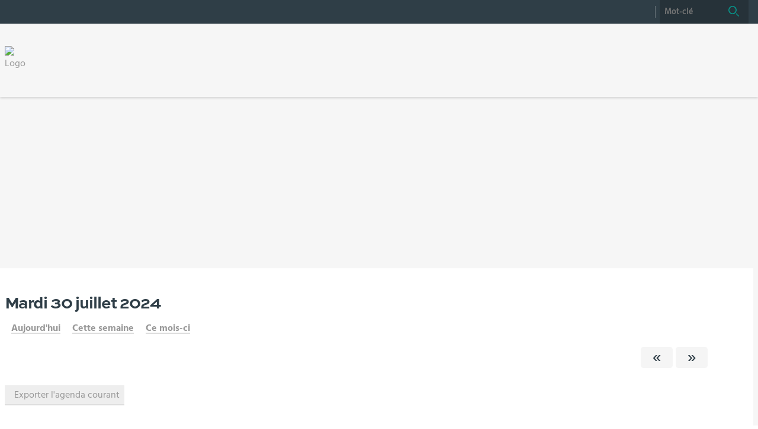

--- FILE ---
content_type: text/html;charset=UTF-8
request_url: https://qualite-vie-travail.univ-tours.fr/servlet/com.jsbsoft.jtf.core.SG?EXT=agenda&PROC=RECHERCHE_AGENDA&ACTION=LISTE_JOUR&THEMATIQUE=0000&DTSTART=30%2F07%2F2024&RH=QVT_FR_LD2&AFFICHAGE=journalier&CATEGORIE=0000&LIEU=0000
body_size: 3552
content:






















<!DOCTYPE html>
<!--[if IE 9]>    <html class="no-js ie ie9 html" xmlns="http://www.w3.org/1999/xhtml" lang="fr" xml:lang="fr"> <![endif]-->
<!--[if gt IE 9]> <html class="no-js ie html" xmlns="http://www.w3.org/1999/xhtml" lang="fr" xml:lang="fr"> <![endif]-->
<!--[if !IE]> --> <html class="no-js html" xmlns="http://www.w3.org/1999/xhtml" lang="fr" xml:lang="fr"> <!-- <![endif]-->
<head>
    <meta name="viewport" content="width=device-width, initial-scale=1, minimum-scale=1, maximum-scale=1, shrink-to-fit=no">
    





















<meta http-equiv="content-type" content="text/html; charset=utf-8" />
<title></title>
<link rel="shortcut icon" type="image/x-icon" href="https:///jsp/images/favicon.ico" />
<link rel="icon" type="image/png" href="https:///jsp/images/favicon.ico" />
<meta http-equiv="pragma" content="no-cache" />

<link rel="schema.DC" href="http://purl.org/dc/elements/1.1/" />
<meta name="DC.Title" content="" />
<meta name="DC.Creator" content="" />
<meta name="DC.Subject" lang="fr-FR" content="" />
<meta name="DC.Description" lang="fr-FR" content="" />
<meta name="DC.Publisher" content="" />
<meta name="DC.Date.created" scheme="W3CDTF" content="20260124" />
<meta name="DC.Date.modified" scheme="W3CDTF" content="20260124" />
<meta name="DC.Language" scheme="RFC3066" content="fr-FR" />
<meta name="DC.Rights" content="Copyright &copy; " />

<meta name="author" lang="fr_FR" content="" />
<meta name="keywords" content="" />
<meta name="description" content="" />
<meta name="Date-Creation-yyyymmdd" content="20260124" />
<meta name="Date-Revision-yyyymmdd" content="20260124" />
<meta name="copyright" content="Copyright &copy; " />
<meta name="reply-to" content="webmaster@univ-tours.fr" />
<meta name="category" content="Internet" />
<meta name="robots" content="index, follow" />
<meta name="distribution" content="global" />
<meta name="identifier-url" content="https:///" />
<meta name="resource-type" content="document" />
<meta name="expires" content="-1" />
<meta name="Generator" content="" />
<meta name="Formatter" content="" />

    <link rel="start" title="Accueil" href="https:///" />
    <link rel="alternate" type="application/rss+xml" title="Fil RSS des dix dernières actualités" href="https:///adminsite/webservices/export_rss.jsp?NOMBRE=10&amp;CODE_RUBRIQUE=&amp;LANGUE=0" />
    <link rel="stylesheet" type="text/css" media="screen" href="https://qualite-vie-travail.univ-tours.fr/wro/jQueryCSS/5f9760b5f5ad5dad5a207e0bdba19c8de300102f.css"/>
    <link rel="stylesheet" type="text/css" media="print" href="https://qualite-vie-travail.univ-tours.fr/wro/styles-print/71ac08dd4f87f0220dbc78f6b1cc16ddf59a6e0e.css"/>
    <link rel="stylesheet" type="text/css" media="screen" href="https://qualite-vie-travail.univ-tours.fr/wro/styles/720290366a259cbdddac8801d3bc27bca55edd76.css"/>
    









<style type="text/css" media="screen">
    /*  remplacer par variable bandeau (de site) usine à sites */
    #bandeau {
    }
</style>
<style type="text/css" media="print">
</style>

    <script type="text/javascript">var html = document.getElementsByTagName('html')[0]; html.className = html.className.replace('no-js', 'js');</script>
    <script type="text/javascript" src="https://qualite-vie-travail.univ-tours.fr/wro/scripts/7aae2a09d4259e4a79616482b8cc170b76581e8f.js"></script>
    




</head>
<body id="body" class="recherche" data-toggle="#menu .active, .header_toggle .active" data-toggle-bubble>
    <header class="header">
        <div class="topbar">
            <div class="container">
                <p id="liens_evitement" class="sr-only">
                    <a href="#contenu-encadres">Aller au contenu</a> |
                    <a href="#menu_principal">Navigation</a> |
                    <a href="#acces_directs">Accès directs</a> |
                    <a href="#connexion">Connexion</a>
                </p>
                <div class="topbar__left">
                    <button class="menu__toggle button button-transparent" data-toggle="body" data-toggle-class="show-menu">
                        <span class="open-menu">
                            <svg>
                                <use xlink:href="/jsp/images/icones.svg#menu" />
                            </svg>
                            <span>Menu</span>
                        </span>
                        <span class="close-menu">
                            <svg>
                                <use xlink:href="/jsp/images/icones.svg#close" />
                            </svg>
                        </span>
                    </button>
                    <a class="topbar__logo" href="https:///">
                        <img src="https:///jsp/images/logo_interieur.svg" alt="Logo ">
                    </a>
                </div>
                <div class="topbar__right">
                    




                    



<ul id="acces_directs" class="mobile-hide">
</ul>

                    






                    












<div id="recherche-simple" class="header_toggle">
    <button class="header_toggle__libelle button button-transparent" data-toggle="[data-toggle-id='recherchesimple']" data-toggle-event="give-focus" data-toggle-group="menus" type="button">
        <svg class="header_toggle__libelle-icone">
            <use xlink:href="/jsp/images/icones.svg#search-magnify"></use>
        </svg>
        <span class="header_toggle__libelle-texte sr-only">Recherche</span>
    </button>
    <div data-toggle-id="recherchesimple" class="header_toggle__menu" data-toggle-target>
        <form action="/search" method="get" itemprop="potentialAction" itemscope itemtype="http://schema.org/SearchAction">
            <meta itemprop="target" content="/search?beanKey=150bfcee-1f87-11e7-a0e0-b753bedcad22&l=0&q={q}"/>
            <input type="hidden" name="beanKey" value="150bfcee-1f87-11e7-a0e0-b753bedcad22" />
            <input type="hidden" name="page" value="" />
            
            <input type="hidden" name="l" value="0"/>
            <input type="hidden" name="RH" value=""/>
            <input type="hidden" data-inputfor="MOTS_CLEFS" id="MOTS_CLEFS_AUTOCOMPLETE"/>
            <input name="q" autocomplete="off" role="search" type="search" id="MOTS_CLEFS" data-width="250" data-bean="multiFicheAutoComplete" data-beankey="150bfcee-1f87-11e7-a0e0-b753bedcad22" data-autocompleteurl="/servlet/com.kportal.servlet.autoCompletionServlet" placeholder="Mot-clé" title="Recherche par mots-clés" /><!--
            --><button type="submit" value="Rechercher">
            <svg>
                <use xlink:href="/jsp/images/icones.svg#search-magnify"></use>
            </svg>
            <span class="sr-only">
                Rechercher
            </span>
        </button>
        </form>
    </div><!-- .plier-deplier__contenu -->
</div><!-- #recherche-simple .plier-deplier-->

                    







                </div>
            </div>
        </div>
        <div class="banniere" role="banner">
            <div class="container">
                








    <a href="https:///" class="banniere__logo" title="Retour à la page d'accueil">
        <img src="https:///jsp/images/logo_interieur.svg" alt="Logo " title=" - Retour à la page d'accueil" />
    </a>

                









<div id="menu" role="navigation" aria-expanded="false">
    
</div><!-- #menu -->

            </div>
        </div>
    </header>
    <main id="page" class="clear-after">
            <div class="bandeau"></div><!-- #bandeau -->
            <div id="contenu-encadres" class="container">
        <div id="readspeaker_contents">
        <div id="contenu_sans_nav_sans_encadres" class="contenu" role="main">
                













<div class="actions-fiche rs_skip">
    <div class="actions-fiche__title">
        
    </div>
    <ul class="actions-fiche__list sans_puce">
        
    </ul><!-- .actions-fiche -->
</div>




            <div id="zone-titre">
                












                    <h1>Mardi 30 juillet 2024</h1>
            </div>


















<div class="extension-agenda">

    <div class="extension-agenda__navigation">
        <ul class="extension-agenda__navigation--transverse">
            <li><a href="/servlet/com.jsbsoft.jtf.core.SG?EXT=agenda&amp;PROC=RECHERCHE_AGENDA&amp;ACTION=LISTE_JOUR&amp;THEMATIQUE=0000&amp;DTSTART=24%2F01%2F2026&amp;RH=QVT_FR_LD2&amp;AFFICHAGE=journalier&amp;CATEGORIE=0000&amp;LIEU=0000" title="samedi 24 janvier 2026">Aujourd'hui</a></li>
            <li><a href="/servlet/com.jsbsoft.jtf.core.SG?EXT=agenda&amp;PROC=RECHERCHE_AGENDA&amp;ACTION=LISTE_SEMAINE&amp;THEMATIQUE=0000&amp;DTSTART=24%2F01%2F2026&amp;RH=QVT_FR_LD2&amp;AFFICHAGE=hebdomadaire&amp;CATEGORIE=0000&amp;LIEU=0000" title="du  lundi 19  au  dimanche 25 janvier 2026">Cette semaine</a></li>
            <li><a href="/servlet/com.jsbsoft.jtf.core.SG?EXT=agenda&amp;PROC=RECHERCHE_AGENDA&amp;ACTION=LISTE_MOIS&amp;THEMATIQUE=0000&amp;DTSTART=24%2F01%2F2026&amp;RH=QVT_FR_LD2&amp;AFFICHAGE=mensuel&amp;CATEGORIE=0000&amp;LIEU=0000" title="janvier 2026">Ce mois-ci</a></li>
        </ul>
        <p>
            <a rel="nofollow" class="extension-agenda__navigation--precedent" href="/servlet/com.jsbsoft.jtf.core.SG?EXT=agenda&amp;PROC=RECHERCHE_AGENDA&amp;ACTION=LISTE_JOUR&amp;THEMATIQUE=0000&amp;DTSTART=29%2F07%2F2024&amp;RH=QVT_FR_LD2&amp;AFFICHAGE=journalier&amp;CATEGORIE=0000&amp;LIEU=0000" title="lundi 29 juillet 2024"><span class="icon icon-arrow-left2"></span><span>jour précédent</span></a>
            <a rel="nofollow" class="extension-agenda__navigation--suivant" href="/servlet/com.jsbsoft.jtf.core.SG?EXT=agenda&amp;PROC=RECHERCHE_AGENDA&amp;ACTION=LISTE_JOUR&amp;THEMATIQUE=0000&amp;DTSTART=31%2F07%2F2024&amp;RH=QVT_FR_LD2&amp;AFFICHAGE=journalier&amp;CATEGORIE=0000&amp;LIEU=0000" title="mercredi 31 juillet 2024"><span>jour suivant</span><span class="icon icon-arrow-right2"></span></a>
        </p>
    </div><!-- .extension-agenda__navigation -->

    <table class="extension-agenda__jour">
        <caption>
            mardi 30 juillet 2024
        </caption>
        <colgroup>
            <col id="extension-agenda__colonne--titre" />
            <col id="extension-agenda__colonne--donnee" />
        </colgroup>
        <tbody></tbody>
    </table>


    






<p class="extension-agenda__export">
    <a class="extension-agenda__export--simple" href="https:///servlet/com.jsbsoft.jtf.core.SG?EXT=agenda&amp;PROC=RECHERCHE_AGENDA&amp;ACTION=EXPORT_DIRECT&amp;THEMATIQUE=0000&amp;DTSTART=30%2F07%2F2024&amp;RH=QVT_FR_LD2&amp;AFFICHAGE=journalier&amp;CATEGORIE=0000&amp;LIEU=0000&amp;DTEND=30%2F07%2F2024"><span class="icon icon-cog"></span>Exporter l'agenda courant</a>

</p>


</div> <!-- .extension-agenda -->











                    <div id="redacteur-date-impression">
                    </div><!-- #redacteur-date-impression -->
            </div> <!-- .contenu -->
            










            </div>
                </div><!-- #contenu-encadres -->
            <div class="container" id="plugins-zone">
            </div>
        </main><!-- #page -->
        <footer class="footer">
                <div class="footer__decoration">
                    <div class="footer__decoration__photo" style="background-image: url(https://);"></div>
                        <a class="footer__decoration__logo" href="https://www.univ-tours.fr/" title="Site de l'université">
                            <img class="footer__decoration__logo__image" src="https:///jsp/images/logo_pied_de_page.svg" alt="Logo " />
                        </a>
                </div>
            <nav class="footer__nav" role="contentinfo">
                





                





                





            </nav><!-- #pied_page -->
            <nav class="footer__bottom">
                







            </nav>
        </footer><!-- #pied_deco -->
        <span id="haut_page">
            <span aria-hidden="true" class="icon icon-arrow-up"></span>
            <a href="#body">
                <span class="icon-libelle">Haut de page</span>
            </a>
        </span>
        
        <script type="text/javascript" src="https://qualite-vie-travail.univ-tours.fr/wro/scriptsFo_fr_FR/ddb0889673c6b13d30e5e3b26466c3561e7a3dc2.js"></script>
        




    </body>
</html>

